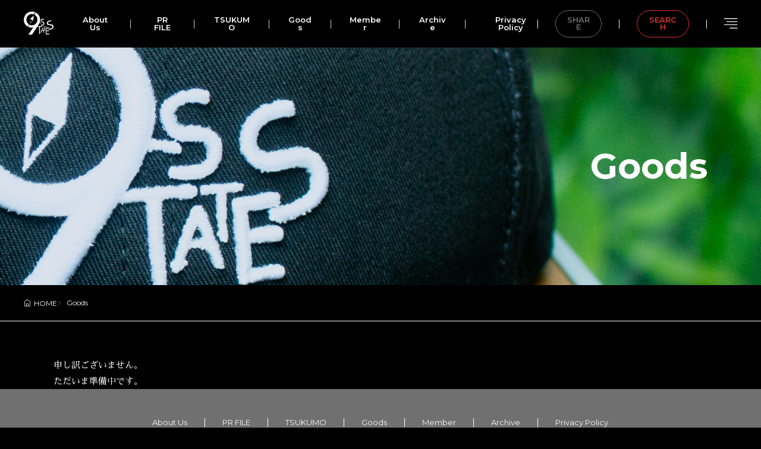

--- FILE ---
content_type: text/html; charset=UTF-8
request_url: https://9-states.com/goods/
body_size: 7675
content:
<!DOCTYPE html>
<html lang="ja">

<head>
<meta charset="UTF-8">
<title>9-States☆Magazine“中村太陽”率いる演劇集団・ナインステイツの情報サイト</title>
<link rel='dns-prefetch' href='//fonts.googleapis.com' />
<link rel="alternate" title="oEmbed (JSON)" type="application/json+oembed" href="https://9-states.com/wp-json/oembed/1.0/embed?url=https%3A%2F%2F9-states.com%2Fgoods%2F" >
<link rel="alternate" title="oEmbed (XML)" type="text/xml+oembed" href="https://9-states.com/wp-json/oembed/1.0/embed?url=https%3A%2F%2F9-states.com%2Fgoods%2F&#038;format=xml" >
<style id='wp-img-auto-sizes-contain-inline-css'>
img:is([sizes=auto i],[sizes^="auto," i]){contain-intrinsic-size:3000px 1500px}
/*# sourceURL=wp-img-auto-sizes-contain-inline-css */
</style>
<link rel="stylesheet" id="wp-block-library-css" href="https://9-states.com/wp-includes/css/dist/block-library/style.min.css?ver=6.9" media="all">
<style id='wp-block-paragraph-inline-css'>
.is-small-text{font-size:.875em}.is-regular-text{font-size:1em}.is-large-text{font-size:2.25em}.is-larger-text{font-size:3em}.has-drop-cap:not(:focus):first-letter{float:left;font-size:8.4em;font-style:normal;font-weight:100;line-height:.68;margin:.05em .1em 0 0;text-transform:uppercase}body.rtl .has-drop-cap:not(:focus):first-letter{float:none;margin-left:.1em}p.has-drop-cap.has-background{overflow:hidden}:root :where(p.has-background){padding:1.25em 2.375em}:where(p.has-text-color:not(.has-link-color)) a{color:inherit}p.has-text-align-left[style*="writing-mode:vertical-lr"],p.has-text-align-right[style*="writing-mode:vertical-rl"]{rotate:180deg}
/*# sourceURL=https://9-states.com/wp-includes/blocks/paragraph/style.min.css */
</style>
<style id='global-styles-inline-css'>
:root{--wp--preset--aspect-ratio--square: 1;--wp--preset--aspect-ratio--4-3: 4/3;--wp--preset--aspect-ratio--3-4: 3/4;--wp--preset--aspect-ratio--3-2: 3/2;--wp--preset--aspect-ratio--2-3: 2/3;--wp--preset--aspect-ratio--16-9: 16/9;--wp--preset--aspect-ratio--9-16: 9/16;--wp--preset--color--black: #000000;--wp--preset--color--cyan-bluish-gray: #abb8c3;--wp--preset--color--white: #ffffff;--wp--preset--color--pale-pink: #f78da7;--wp--preset--color--vivid-red: #cf2e2e;--wp--preset--color--luminous-vivid-orange: #ff6900;--wp--preset--color--luminous-vivid-amber: #fcb900;--wp--preset--color--light-green-cyan: #7bdcb5;--wp--preset--color--vivid-green-cyan: #00d084;--wp--preset--color--pale-cyan-blue: #8ed1fc;--wp--preset--color--vivid-cyan-blue: #0693e3;--wp--preset--color--vivid-purple: #9b51e0;--wp--preset--gradient--vivid-cyan-blue-to-vivid-purple: linear-gradient(135deg,rgb(6,147,227) 0%,rgb(155,81,224) 100%);--wp--preset--gradient--light-green-cyan-to-vivid-green-cyan: linear-gradient(135deg,rgb(122,220,180) 0%,rgb(0,208,130) 100%);--wp--preset--gradient--luminous-vivid-amber-to-luminous-vivid-orange: linear-gradient(135deg,rgb(252,185,0) 0%,rgb(255,105,0) 100%);--wp--preset--gradient--luminous-vivid-orange-to-vivid-red: linear-gradient(135deg,rgb(255,105,0) 0%,rgb(207,46,46) 100%);--wp--preset--gradient--very-light-gray-to-cyan-bluish-gray: linear-gradient(135deg,rgb(238,238,238) 0%,rgb(169,184,195) 100%);--wp--preset--gradient--cool-to-warm-spectrum: linear-gradient(135deg,rgb(74,234,220) 0%,rgb(151,120,209) 20%,rgb(207,42,186) 40%,rgb(238,44,130) 60%,rgb(251,105,98) 80%,rgb(254,248,76) 100%);--wp--preset--gradient--blush-light-purple: linear-gradient(135deg,rgb(255,206,236) 0%,rgb(152,150,240) 100%);--wp--preset--gradient--blush-bordeaux: linear-gradient(135deg,rgb(254,205,165) 0%,rgb(254,45,45) 50%,rgb(107,0,62) 100%);--wp--preset--gradient--luminous-dusk: linear-gradient(135deg,rgb(255,203,112) 0%,rgb(199,81,192) 50%,rgb(65,88,208) 100%);--wp--preset--gradient--pale-ocean: linear-gradient(135deg,rgb(255,245,203) 0%,rgb(182,227,212) 50%,rgb(51,167,181) 100%);--wp--preset--gradient--electric-grass: linear-gradient(135deg,rgb(202,248,128) 0%,rgb(113,206,126) 100%);--wp--preset--gradient--midnight: linear-gradient(135deg,rgb(2,3,129) 0%,rgb(40,116,252) 100%);--wp--preset--font-size--small: 13px;--wp--preset--font-size--medium: 20px;--wp--preset--font-size--large: 36px;--wp--preset--font-size--x-large: 42px;--wp--preset--spacing--20: 0.44rem;--wp--preset--spacing--30: 0.67rem;--wp--preset--spacing--40: 1rem;--wp--preset--spacing--50: 1.5rem;--wp--preset--spacing--60: 2.25rem;--wp--preset--spacing--70: 3.38rem;--wp--preset--spacing--80: 5.06rem;--wp--preset--shadow--natural: 6px 6px 9px rgba(0, 0, 0, 0.2);--wp--preset--shadow--deep: 12px 12px 50px rgba(0, 0, 0, 0.4);--wp--preset--shadow--sharp: 6px 6px 0px rgba(0, 0, 0, 0.2);--wp--preset--shadow--outlined: 6px 6px 0px -3px rgb(255, 255, 255), 6px 6px rgb(0, 0, 0);--wp--preset--shadow--crisp: 6px 6px 0px rgb(0, 0, 0);}:where(.is-layout-flex){gap: 0.5em;}:where(.is-layout-grid){gap: 0.5em;}body .is-layout-flex{display: flex;}.is-layout-flex{flex-wrap: wrap;align-items: center;}.is-layout-flex > :is(*, div){margin: 0;}body .is-layout-grid{display: grid;}.is-layout-grid > :is(*, div){margin: 0;}:where(.wp-block-columns.is-layout-flex){gap: 2em;}:where(.wp-block-columns.is-layout-grid){gap: 2em;}:where(.wp-block-post-template.is-layout-flex){gap: 1.25em;}:where(.wp-block-post-template.is-layout-grid){gap: 1.25em;}.has-black-color{color: var(--wp--preset--color--black) !important;}.has-cyan-bluish-gray-color{color: var(--wp--preset--color--cyan-bluish-gray) !important;}.has-white-color{color: var(--wp--preset--color--white) !important;}.has-pale-pink-color{color: var(--wp--preset--color--pale-pink) !important;}.has-vivid-red-color{color: var(--wp--preset--color--vivid-red) !important;}.has-luminous-vivid-orange-color{color: var(--wp--preset--color--luminous-vivid-orange) !important;}.has-luminous-vivid-amber-color{color: var(--wp--preset--color--luminous-vivid-amber) !important;}.has-light-green-cyan-color{color: var(--wp--preset--color--light-green-cyan) !important;}.has-vivid-green-cyan-color{color: var(--wp--preset--color--vivid-green-cyan) !important;}.has-pale-cyan-blue-color{color: var(--wp--preset--color--pale-cyan-blue) !important;}.has-vivid-cyan-blue-color{color: var(--wp--preset--color--vivid-cyan-blue) !important;}.has-vivid-purple-color{color: var(--wp--preset--color--vivid-purple) !important;}.has-black-background-color{background-color: var(--wp--preset--color--black) !important;}.has-cyan-bluish-gray-background-color{background-color: var(--wp--preset--color--cyan-bluish-gray) !important;}.has-white-background-color{background-color: var(--wp--preset--color--white) !important;}.has-pale-pink-background-color{background-color: var(--wp--preset--color--pale-pink) !important;}.has-vivid-red-background-color{background-color: var(--wp--preset--color--vivid-red) !important;}.has-luminous-vivid-orange-background-color{background-color: var(--wp--preset--color--luminous-vivid-orange) !important;}.has-luminous-vivid-amber-background-color{background-color: var(--wp--preset--color--luminous-vivid-amber) !important;}.has-light-green-cyan-background-color{background-color: var(--wp--preset--color--light-green-cyan) !important;}.has-vivid-green-cyan-background-color{background-color: var(--wp--preset--color--vivid-green-cyan) !important;}.has-pale-cyan-blue-background-color{background-color: var(--wp--preset--color--pale-cyan-blue) !important;}.has-vivid-cyan-blue-background-color{background-color: var(--wp--preset--color--vivid-cyan-blue) !important;}.has-vivid-purple-background-color{background-color: var(--wp--preset--color--vivid-purple) !important;}.has-black-border-color{border-color: var(--wp--preset--color--black) !important;}.has-cyan-bluish-gray-border-color{border-color: var(--wp--preset--color--cyan-bluish-gray) !important;}.has-white-border-color{border-color: var(--wp--preset--color--white) !important;}.has-pale-pink-border-color{border-color: var(--wp--preset--color--pale-pink) !important;}.has-vivid-red-border-color{border-color: var(--wp--preset--color--vivid-red) !important;}.has-luminous-vivid-orange-border-color{border-color: var(--wp--preset--color--luminous-vivid-orange) !important;}.has-luminous-vivid-amber-border-color{border-color: var(--wp--preset--color--luminous-vivid-amber) !important;}.has-light-green-cyan-border-color{border-color: var(--wp--preset--color--light-green-cyan) !important;}.has-vivid-green-cyan-border-color{border-color: var(--wp--preset--color--vivid-green-cyan) !important;}.has-pale-cyan-blue-border-color{border-color: var(--wp--preset--color--pale-cyan-blue) !important;}.has-vivid-cyan-blue-border-color{border-color: var(--wp--preset--color--vivid-cyan-blue) !important;}.has-vivid-purple-border-color{border-color: var(--wp--preset--color--vivid-purple) !important;}.has-vivid-cyan-blue-to-vivid-purple-gradient-background{background: var(--wp--preset--gradient--vivid-cyan-blue-to-vivid-purple) !important;}.has-light-green-cyan-to-vivid-green-cyan-gradient-background{background: var(--wp--preset--gradient--light-green-cyan-to-vivid-green-cyan) !important;}.has-luminous-vivid-amber-to-luminous-vivid-orange-gradient-background{background: var(--wp--preset--gradient--luminous-vivid-amber-to-luminous-vivid-orange) !important;}.has-luminous-vivid-orange-to-vivid-red-gradient-background{background: var(--wp--preset--gradient--luminous-vivid-orange-to-vivid-red) !important;}.has-very-light-gray-to-cyan-bluish-gray-gradient-background{background: var(--wp--preset--gradient--very-light-gray-to-cyan-bluish-gray) !important;}.has-cool-to-warm-spectrum-gradient-background{background: var(--wp--preset--gradient--cool-to-warm-spectrum) !important;}.has-blush-light-purple-gradient-background{background: var(--wp--preset--gradient--blush-light-purple) !important;}.has-blush-bordeaux-gradient-background{background: var(--wp--preset--gradient--blush-bordeaux) !important;}.has-luminous-dusk-gradient-background{background: var(--wp--preset--gradient--luminous-dusk) !important;}.has-pale-ocean-gradient-background{background: var(--wp--preset--gradient--pale-ocean) !important;}.has-electric-grass-gradient-background{background: var(--wp--preset--gradient--electric-grass) !important;}.has-midnight-gradient-background{background: var(--wp--preset--gradient--midnight) !important;}.has-small-font-size{font-size: var(--wp--preset--font-size--small) !important;}.has-medium-font-size{font-size: var(--wp--preset--font-size--medium) !important;}.has-large-font-size{font-size: var(--wp--preset--font-size--large) !important;}.has-x-large-font-size{font-size: var(--wp--preset--font-size--x-large) !important;}
/*# sourceURL=global-styles-inline-css */
</style>

<link rel="stylesheet" id="contact-form-7-css" href="https://9-states.com/wp-content/plugins/contact-form-7/includes/css/styles.css?ver=6.1.4" media="all">
<link rel="stylesheet" id="wp-polls-css" href="https://9-states.com/wp-content/plugins/wp-polls/polls-css.css?ver=2.77.3" media="all">
<style id='wp-polls-inline-css'>
.wp-polls .pollbar {
	margin: 1px;
	font-size: 6px;
	line-height: 8px;
	height: 8px;
	background-image: url('https://9-states.com/wp-content/plugins/wp-polls/images/default/pollbg.gif');
	border: 1px solid #c8c8c8;
}

/*# sourceURL=wp-polls-inline-css */
</style>
<link rel="stylesheet" id="hurrytimer-css" href="https://9-states.com/wp-content/uploads/hurrytimer/css/db153f046b7a42b6.css?ver=6.9" media="all">
<link rel="stylesheet" id="fit-parent-style-css" href="https://9-states.com/wp-content/themes/gold-blog/style.min.css?ver=2.0.3" media="all">
<link rel="stylesheet" id="fit-custom-style-css-css" href="https://9-states.com/wp-content/themes/gold-blog/css/style-custom.css?ver=1765083714" media="all">
<link rel="stylesheet" id="fit-customizer-css" href="https://9-states.com/wp-content/themes/gold-blog/css/customizer.php?ver=1768731894" media="all">
<link rel="stylesheet" id="fit-basic-icon-css" href="https://9-states.com/wp-content/themes/gold-blog/css/icon.min.css?ver=2.0.3" media="all">
<link rel="stylesheet" id="fit-Sawarabi-Mincho-css" href="//fonts.googleapis.com/css2?family=Sawarabi+Mincho&#038;display=swap&#038;ver=2.0.3" media="all">
<link rel="stylesheet" id="fit-Montserrat-css" href="//fonts.googleapis.com/css2?family=Montserrat%3Awght%40100%3B200%3B300%3B400%3B500%3B600%3B700%3B800%3B900&#038;display=swap&#038;ver=2.0.3" media="all">
<link rel="stylesheet" id="fit-Josefin-Sans-css" href="//fonts.googleapis.com/css2?family=Josefin+Sans%3Awght%40100%3B200%3B300%3B400%3B500%3B600%3B700&#038;display=swap&#038;ver=2.0.3" media="all">
<script src="https://9-states.com/wp-includes/js/jquery/jquery.min.js?ver=3.7.1" id="jquery-core-js"></script>
<script src="https://9-states.com/wp-includes/js/jquery/jquery-migrate.min.js?ver=3.4.1" id="jquery-migrate-js"></script>
<link rel="https://api.w.org/" href="https://9-states.com/wp-json/" /><link rel="alternate" title="JSON" type="application/json" href="https://9-states.com/wp-json/wp/v2/pages/121" />
<meta name="viewport" content="width=device-width, initial-scale=1, viewport-fit=cover">
<meta name="theme-color" content="#707070">
<meta property="og:title" content="Goods" >
<meta property="og:description" content="申し訳ございません。ただいま準備中です。" >
<meta property="og:url" content="https://9-states.com/goods/" >
<meta property="og:image" content="https://9-states.com/wp-content/uploads/2023/11/SNS_logo.jpg" >
<meta name="twitter:card" content="summary_large_image" >
<!--FIT meta robots-->
<!--/FIT meta robots-->
<!--FIT meta etc-->
<!--/FIT meta etc-->
<link rel="icon" href="https://9-states.com/wp-content/uploads/2023/09/cropped-9-States_logo_001-32x32.gif" sizes="32x32" />
<link rel="icon" href="https://9-states.com/wp-content/uploads/2023/09/cropped-9-States_logo_001-192x192.gif" sizes="192x192" />
<link rel="apple-touch-icon" href="https://9-states.com/wp-content/uploads/2023/09/cropped-9-States_logo_001-180x180.gif" />
<meta name="msapplication-TileImage" content="https://9-states.com/wp-content/uploads/2023/09/cropped-9-States_logo_001-270x270.gif" />
<!– Global site tag (gtag.js) – Google Analytics –>
<script async src='https://www.googletagmanager.com/gtag/js?id=G-GEQJESK6JC'></script>
<script>
  window.dataLayer = window.dataLayer || [];
  function gtag(){dataLayer.push(arguments);}
  gtag('js', new Date());
  
  gtag('config', 'G-GEQJESK6JC');
</script>
<!– /Global site tag (gtag.js) – Google Analytics –>

</head>
<body class="wp-singular page-template-default type-page page-id-121 wp-embed-responsive wp-theme-gold-blog gold_theme preload" id="top">

<!--i-header-->
<div class="inclose i-header i-header_page">
				

	

					<!--l-header-->
		<header class="layout l-header l-header_common l-header_separate u-all_show">
			<!--container-->
			<div class="container c-flex c-header">
			<!--site_title-->
			
  <h2 class="site_title">

<a class="site_title__link" href="https://9-states.com">
      <img class="site_title__logo nolazy" src="https://9-states.com/wp-content/uploads/2024/03/9-States_logo_500-320x320.gif" width="320" height="320" alt="9-States☆Magazine">  </a>

  </h2>
			<!--/site_title-->

												<!--global_navi-->
					
<nav class="global_navi global_navi-is-header global_navi-is-separate u-all_show">
  <div class="global_navi__inner">
          <ul class="global_navi__list"><li class="global_navi__item"><a href="https://9-states.com/about_us/">About Us</a></li>
<li class="global_navi__item"><a href="https://9-states.com/pr-file/">PR FILE</a></li>
<li class="global_navi__item"><a href="https://9-states.com/tsukumo-2/">TSUKUMO</a></li>
<li class="global_navi__item"><a href="https://9-states.designstores.net">Goods</a></li>
<li class="global_navi__item"><a href="https://9-states.com/member/">Member</a></li>
<li class="global_navi__item"><a href="https://9-states.com/archive/">Archive</a></li>
<li class="global_navi__item"><a rel="privacy-policy" href="https://9-states.com/privacy-policy/">Privacy Policy</a></li>
</ul>      </div>
</nav>
					<!--/global_navi-->
							
			
  <!--panel_link-is-primary-->
  <div class="panel_link panel_link-is-primary u-all_show">

          <label class="panel_link__link panel_link__link-is-text_circle " for="panel__checkbox-is-primary">
                  <span>SHARE</span>
              </label>
      <input class="panel__checkbox" id="panel__checkbox-is-primary" type="checkbox">
      <label class="panel__unshown" for="panel__checkbox-is-primary"></label>
      <!--panel-->
      <div class="panel panel-is-primary panel-is-share">
        <div class="panel__contents">
          <label class="panel__close" for="panel__checkbox-is-primary"><i class="icon-close"></i>CLOSE</label>
          <div class="panel__inner">
            <h2 class="heading heading-is-secondary u-text_center">このページをシェア</h2>
  <ul class="sns_list sns_list-is-round ">
          <li class="sns_list__item">
        <a class="sns_list__link icon-facebook" aria-label="facebook" href="https://www.facebook.com/sharer.php?u=https%3A%2F%2F9-states.com%2Fgoods%2F&amp;t=Goods" target="_blank" title="Facebook">Facebook</a>
      </li>
    
          <li class="sns_list__item">
        <a class="sns_list__link icon-x" aria-label="twitter" href="https://twitter.com/intent/tweet?text=Goods&amp;https%3A%2F%2F9-states.com%2Fgoods%2F&amp;url=https%3A%2F%2F9-states.com%2Fgoods%2F" target="_blank" title="X(旧:Twitter)">X(旧:Twitter)</a>
      </li>
    
          <li class="sns_list__item">
        <a class="sns_list__link icon-hatenabookmark" aria-label="はてブ" href="https://b.hatena.ne.jp/add?mode=confirm&amp;url=https%3A%2F%2F9-states.com%2Fgoods%2F&amp;title=Goods" target="_blank" data-hatena-bookmark-title="https%3A%2F%2F9-states.com%2Fgoods%2F" title="">はてブ</a>
      </li>
    
          <li class="sns_list__item">
        <a class="sns_list__link icon-line" aria-label="line" href="https://line.naver.jp/R/msg/text/?Goods%0D%0Ahttps%3A%2F%2F9-states.com%2Fgoods%2F" target="_blank" title="">LINE</a>
      </li>
    
    
    
      </ul>
          </div>
        </div>
      </div>
      <!--/panel-->
    
  </div>
  <!--/panel_link-is-primary-->
  			
  <!--panel_link-is-secondary-->
  <div class="panel_link panel_link-is-secondary u-all_show">

          <label class="panel_link__link panel_link__link-is-text_circle " for="panel__checkbox-is-secondary">
                  <span>SEARCH</span>
              </label>
      <input class="panel__checkbox" id="panel__checkbox-is-secondary" type="checkbox">
      <label class="panel__unshown" for="panel__checkbox-is-secondary"></label>
      <!--panel-->
      <div class="panel panel-is-secondary panel-is-search">
        <div class="panel__contents">
          <label class="panel__close" for="panel__checkbox-is-secondary"><i class="icon-close"></i>CLOSE</label>
          <div class="panel__inner">
            
<form method="get" action="https://9-states.com" target="_top" class="search__form">
	<input type="hidden" name="post_type" value="post">
	<input class="search__input" type="text" name="s" placeholder="キーワード入力" value="">
	<button class="search__submit icon-search1" type="submit" value="search" aria-label="search"></button>
</form>
          </div>
        </div>
      </div>
      <!--/panel-->
    
  </div>
  <!--/panel_link-is-secondary-->
			
  <!--panel_link-is-tertiary-->
  <div class="panel_link panel_link-is-tertiary u-all_show">

          <label class="panel_link__link panel_link__link-is-icon icon-align-right" for="panel__checkbox-is-tertiary">
              </label>
      <input class="panel__checkbox" id="panel__checkbox-is-tertiary" type="checkbox">
      <label class="panel__unshown" for="panel__checkbox-is-tertiary"></label>
      <!--panel-->
      <div class="panel panel-is-tertiary panel-is-side">
        <div class="panel__contents">
          <label class="panel__close" for="panel__checkbox-is-tertiary"><i class="icon-close"></i>CLOSE</label>
          <div class="panel__inner">
                      </div>
        </div>
      </div>
      <!--/panel-->
    
  </div>
  <!--/panel_link-is-tertiary-->
			</div>
			<!--/container-->
		</header>
		<!--/l-header-->
		
								

	

				</div>
<!--/i-header-->





	<!--l-keyvisual-->
	<div class="layout l-keyvisual l-keyvisual_page u-all_show">
		
			<div class="keyvisual">

									<div class="keyvisual__bg">
													<img class="keyvisual__img nolazy" src="https://9-states.com/wp-content/uploads/2024/11/IMG_7375-scaled.jpg" width="1707" height="2560" alt="">											</div>
				
				
									<!--container-->
					<div class="container c-flex c-keyvisual">
						<div class="keyvisual__contents">

							
															<div class="keyvisual__text_area keyvisual__text_area-is-">
									<div class="keyvisual__text_area__inner">
																												<h1 class="heading heading-is-custom">
											Goods																																</h1>
																		</div>

									
									
									
									
									
									
								</div>
							
						</div>
					</div>
					<!--/container-->
				
			</div>
		
		
		
		
	</div>
	<!--/l-keyvisual-->


	


	<!--l-breadcrumb-->
	<div class="layout l-breadcrumb u-all_show ">
		<!--container-->
		<div class="container c-breadcrumb">
			<nav class="breadcrumb"><ul class="breadcrumb__list"><li class="breadcrumb__item icon-home1"><a class="breadcrumb__link" href="https://9-states.com">HOME</a></li><li class="breadcrumb__item icon-angle-right">Goods</li></ul></nav>		</div>
		<!--/container-->
	</div>
	<!--/l-breadcrumb-->



<!--l-contents-->
<div class="layout l-contents l-contents_page " id="l-contents">
	<!--container-->
	<div class="container c-contents">

		<!--l-wrapper-->
		<div class="layout l-wrapper">
			



  <!--l-main-->
  <main class="layout l-main">

              
              
        
    



	<section class="main_content main_content-is-page">
		
				
				
				
<p>申し訳ございません。<br>ただいま準備中です。</p>

				
					
	</section>

	



              
              
  </main>
  <!--/l-main-->
		</div>
		<!--/l-wrapper-->

	</div>
	<!--/container-->
</div>
<!--/l-contents-->






	<!--l-footer_navi-->
	<div class="layout l-footer_navi u-all_show sep sep-is-turn_double_slash">
		<!--container-->
		<div class="container c-footer_navi">
			
<nav class="global_navi global_navi-is-footer global_navi-is-separate u-all_show">
  <div class="global_navi__inner">
          <ul class="global_navi__list"><li class="global_navi__item"><a href="https://9-states.com/about_us/">About Us</a></li>
<li class="global_navi__item"><a href="https://9-states.com/pr-file/">PR FILE</a></li>
<li class="global_navi__item"><a href="https://9-states.com/tsukumo-2/">TSUKUMO</a></li>
<li class="global_navi__item"><a href="https://9-states.designstores.net">Goods</a></li>
<li class="global_navi__item"><a href="https://9-states.com/member/">Member</a></li>
<li class="global_navi__item"><a href="https://9-states.com/archive/">Archive</a></li>
<li class="global_navi__item"><a rel="privacy-policy" href="https://9-states.com/privacy-policy/">Privacy Policy</a></li>
</ul>      </div>
</nav>
		</div>
		<!--/container-->
	</div>
	<!--/l-footer_navi-->


	<!--l-footer_sns-->
	<div class="layout l-footer_sns u-all_show ">
		<!--container-->
		<div class="container c-footer_sns">
									<ul class="sns_list sns_list-is-round_btn">
									<li class="sns_list__item">
						<a class="sns_list__link icon-home1" aria-label="home" href="https://9-states.com"></a>
					</li>
													<li class="sns_list__item">
						<a class="sns_list__link icon-rss-alt" aria-label="rss" href="https://9-states.com/feed/" target="_blank"></a>
					</li>
																																			</ul>
						</div>
		<!--/container-->
	</div>
	<!--/l-footer_sns-->


<!--l-copyright-->
<footer class="layout l-copyright">
	<!--container-->
	<div class="container c-copyright">
		<div class="copyright">
			<p class="phrase phrase-is-custom">
									&copy; Copyright 2026 <a href="https://9-states.com">9-States☆Magazine</a>.
							</p>
		</div>
	</div>
	<!--/container-->
</footer>
<!--/l-copyright-->


	<!--l-footer_menu-->
	<div class="layout l-footer_menu u-pc_hide">
		<!--container-->
		<div class="container c-flex c-footer_menu">
			
<ul class="float_menu">
                <li class="float_menu__item">
                  <a class="float_menu__link" href="/">
            <i class="float_menu__icon icon-home1"></i>            <span class="float_menu__text">HOME</span>          </a>
              </li>
                    <li class="float_menu__item">
                <label class="float_menu__link" for="panel__checkbox-is-menu_secondary">
          <i class="float_menu__icon icon-search1"></i>          <span class="float_menu__text">検索</span>        </label>
        <input class="panel__checkbox" id="panel__checkbox-is-menu_secondary" type="checkbox">
        <label class="panel__unshown" for="panel__checkbox-is-menu_secondary"></label>
        <!--panel-->
        <div class="panel panel-is-menu_secondary panel-is-search">
          <div class="panel__contents">
            <label class="panel__close" for="panel__checkbox-is-menu_secondary"><i class="icon-close"></i>CLOSE</label>
            <div class="panel__inner">
              
<form method="get" action="https://9-states.com" target="_top" class="search__form">
	<input type="hidden" name="post_type" value="post">
	<input class="search__input" type="text" name="s" placeholder="キーワード入力" value="">
	<button class="search__submit icon-search1" type="submit" value="search" aria-label="search"></button>
</form>
            </div>
          </div>
        </div>
              </li>
                    <li class="float_menu__item">
                <label class="float_menu__link" for="panel__checkbox-is-menu_tertiary">
          <i class="float_menu__icon icon-align-right"></i>          <span class="float_menu__text">メニュー</span>        </label>
        <input class="panel__checkbox" id="panel__checkbox-is-menu_tertiary" type="checkbox">
        <label class="panel__unshown" for="panel__checkbox-is-menu_tertiary"></label>
        <!--panel-->
        <div class="panel panel-is-menu_tertiary panel-is-side">
          <div class="panel__contents">
            <label class="panel__close" for="panel__checkbox-is-menu_tertiary"><i class="icon-close"></i>CLOSE</label>
            <div class="panel__inner">
                          </div>
          </div>
        </div>
              </li>
                    <li class="float_menu__item">
                  <a class="float_menu__link" href="#top">
            <i class="float_menu__icon icon-arrow-up1"></i>            <span class="float_menu__text">トップへ</span>          </a>
              </li>
                </ul>		</div>
		<!--/container-->
	</div>
	<!--/l-footer_menu-->


	<!--top_btn-->
	<div class="top_btn u-sp_hide">
		<a class="top_btn__link" href="#top">
			<div class="top_btn__inner">
									<i class="top_btn__icon icon-angle-up"></i>
													<div class="heading heading-is-custom">TOP</div>
											</div>
		</a>
	</div>
	<!--/l-top_btn-->




<script type="speculationrules">
{"prefetch":[{"source":"document","where":{"and":[{"href_matches":"/*"},{"not":{"href_matches":["/wp-*.php","/wp-admin/*","/wp-content/uploads/*","/wp-content/*","/wp-content/plugins/*","/wp-content/themes/gold-blog/*","/*\\?(.+)"]}},{"not":{"selector_matches":"a[rel~=\"nofollow\"]"}},{"not":{"selector_matches":".no-prefetch, .no-prefetch a"}}]},"eagerness":"conservative"}]}
</script>
<script src="https://9-states.com/wp-includes/js/dist/hooks.min.js?ver=dd5603f07f9220ed27f1" id="wp-hooks-js"></script>
<script src="https://9-states.com/wp-includes/js/dist/i18n.min.js?ver=c26c3dc7bed366793375" id="wp-i18n-js"></script>
<script id="wp-i18n-js-after">
wp.i18n.setLocaleData( { 'text direction\u0004ltr': [ 'ltr' ] } );
//# sourceURL=wp-i18n-js-after
</script>
<script src="https://9-states.com/wp-content/plugins/contact-form-7/includes/swv/js/index.js?ver=6.1.4" id="swv-js"></script>
<script id="contact-form-7-js-translations">
( function( domain, translations ) {
	var localeData = translations.locale_data[ domain ] || translations.locale_data.messages;
	localeData[""].domain = domain;
	wp.i18n.setLocaleData( localeData, domain );
} )( "contact-form-7", {"translation-revision-date":"2025-11-30 08:12:23+0000","generator":"GlotPress\/4.0.3","domain":"messages","locale_data":{"messages":{"":{"domain":"messages","plural-forms":"nplurals=1; plural=0;","lang":"ja_JP"},"This contact form is placed in the wrong place.":["\u3053\u306e\u30b3\u30f3\u30bf\u30af\u30c8\u30d5\u30a9\u30fc\u30e0\u306f\u9593\u9055\u3063\u305f\u4f4d\u7f6e\u306b\u7f6e\u304b\u308c\u3066\u3044\u307e\u3059\u3002"],"Error:":["\u30a8\u30e9\u30fc:"]}},"comment":{"reference":"includes\/js\/index.js"}} );
//# sourceURL=contact-form-7-js-translations
</script>
<script id="contact-form-7-js-before">
var wpcf7 = {
    "api": {
        "root": "https:\/\/9-states.com\/wp-json\/",
        "namespace": "contact-form-7\/v1"
    }
};
//# sourceURL=contact-form-7-js-before
</script>
<script src="https://9-states.com/wp-content/plugins/contact-form-7/includes/js/index.js?ver=6.1.4" id="contact-form-7-js"></script>
<script id="wp-polls-js-extra">
var pollsL10n = {"ajax_url":"https://9-states.com/wp-admin/admin-ajax.php","text_wait":"Your last request is still being processed. Please wait a while ...","text_valid":"Please choose a valid poll answer.","text_multiple":"Maximum number of choices allowed: ","show_loading":"1","show_fading":"1"};
//# sourceURL=wp-polls-js-extra
</script>
<script src="https://9-states.com/wp-content/plugins/wp-polls/polls-js.js?ver=2.77.3" id="wp-polls-js"></script>
<script id="fit-preset-get-blog-info-js-extra">
var fit_preset_get_blog_info_vars = {"ajax_url":"https://9-states.com/wp-admin/admin-ajax.php"};
//# sourceURL=fit-preset-get-blog-info-js-extra
</script>
<script src="https://9-states.com/wp-content/themes/gold-blog/plugins/preset/js/get-blog-info.js?ver=2.0.3" id="fit-preset-get-blog-info-js"></script>
<script src="https://9-states.com/wp-content/plugins/hurrytimer/assets/js/cookie.min.js?ver=3.14.1" id="hurryt-cookie-js"></script>
<script src="https://9-states.com/wp-content/plugins/hurrytimer/assets/js/jquery.countdown.min.js?ver=2.2.0" id="hurryt-countdown-js"></script>
<script id="hurrytimer-js-extra">
var hurrytimer_ajax_object = {"ajax_url":"https://9-states.com/wp-admin/admin-ajax.php","ajax_nonce":"bc2164047b","disable_actions":"","methods":{"COOKIE":1,"IP":2,"USER_SESSION":3},"actionsOptions":{"none":1,"hide":2,"redirect":3,"stockStatus":4,"hideAddToCartButton":5,"displayMessage":6,"expire_coupon":7},"restartOptions":{"none":1,"immediately":2,"afterReload":3,"after_duration":4},"COOKIEPATH":"/","COOKIE_DOMAIN":"","redirect_no_back":"1","expire_coupon_message":"Coupon \"%s\" has expired."};
//# sourceURL=hurrytimer-js-extra
</script>
<script src="https://9-states.com/wp-content/plugins/hurrytimer/assets/js/hurrytimer.js?ver=2.14.2" id="hurrytimer-js"></script>
<script src="https://9-states.com/wp-content/themes/gold-blog/js/common.js?ver=2.0.3" id="fit-common-js"></script>
<script id="fit-common-js-after">
jQuery(function($){$("body").removeClass("preload");});
document.addEventListener("touchstart",function(){});
//# sourceURL=fit-common-js-after
</script>
<script src="https://9-states.com/wp-content/themes/gold-blog/js/top-btn.js?ver=2.0.3" id="fit-top-btn-js"></script>

</body>
</html>


--- FILE ---
content_type: text/css
request_url: https://9-states.com/wp-content/uploads/hurrytimer/css/db153f046b7a42b6.css?ver=6.9
body_size: 911
content:
[class~=hurrytimer-campaign] {
  line-height: normal;
  text-align: center;
  padding: 10px 0;
}
[class~=hurrytimer-campaign] * {
  line-height: normal;
}

.hurryt-loading {
  display: none !important;
}

.hurrytimer-timer {
  display: flex;
  align-items: baseline;
  justify-content: center;
  flex-wrap: wrap;
}

.hurrytimer-timer-digit {
  font-feature-settings: "tnum";
  font-variant-numeric: tabular-nums;
}

.hurrytimer-headline {
  color: #333;
  display: block;
  margin: 5px auto;
  overflow: hidden;
}

.hurrytimer-timer-block {
  position: relative;
  display: flex;
  margin-right: 5px;
  flex-direction: column;
  align-items: center;
  justify-content: center;
  box-sizing: content-box;
  margin-bottom: 10px;
  margin-left: 5px;
}
.hurrytimer-timer-block:last-child {
  margin-right: 0;
}
.hurrytimer-timer-block:first-child {
  margin-left: 0;
}

.hurrytimer-sticky {
  margin: auto !important;
  width: 100%;
  background: #fff;
  left: 0;
  right: 0;
  z-index: 9999;
  position: fixed;
  box-shadow: 1px 1px 2px rgba(0, 0, 0, 0.05);
}
.hurrytimer-sticky.is-off {
  position: relative;
  z-index: 0;
}

.admin-bar:not(.wp-admin) .hurrytimer-sticky {
  z-index: 999999;
}

.hurrytimer-sticky-inner {
  max-width: 1200px;
  margin: auto;
  text-align: center;
  padding-left: 5px;
  padding-right: 5px;
}

.hurrytimer-button {
  display: inline-block;
  text-decoration: none;
  outline: none;
}

.hurrytimer-sticky-close {
  right: 10px;
  position: absolute;
  transform: translateY(-50%);
  top: 50%;
  background: none;
  border: none;
  padding: 0;
  margin: 0;
  width: 13px;
  height: 13px;
  cursor: pointer;
  display: flex;
}
.hurrytimer-sticky-close svg {
  fill: #333;
  width: 100%;
  height: 100%;
}
.hurrytimer-sticky-close:hover {
  opacity: 1;
  background: none;
}
.hurrytimer-campaign-4802{
    text-align: center;
    display: block;
}

.hurrytimer-campaign-4802 .hurrytimer-timer-digit,
.hurrytimer-campaign-4802 .hurrytimer-timer-sep{
    color: #ffffff;
    display: block;
    font-size: 35px;
}

.hurrytimer-campaign-4802 .hurrytimer-timer{
justify-content:center}.hurrytimer-campaign-4802 .hurrytimer-timer-label{
    font-size: 12px;
    color: #ffffff;
    text-transform: uppercase;
    display: block;
}



.hurrytimer-campaign-4802 .hurrytimer-headline{
    font-size: 30px;
    color: #ffffff;
    margin-bottom: 5px;

}

.hurrytimer-campaign-4802 .hurrytimer-button-wrap{
    margin-top: 5px;

}
.hurrytimer-campaign-4802 .hurrytimer-button{
    font-size: 15px;
    color: #fff;
    background-color: #ffffff;
    border-radius: 3px;
    padding: 10px 15px;
}

@media(max-width:425px) {
.hurrytimer-campaign-4802 .hurrytimer-button-wrap,
.hurrytimer-campaign-4802 .hurrytimer-headline
{
    margin-left: 0;
    margin-right: 0;
}
}

.hurrytimer-campaign-4476{
    text-align: center;
    display: block;
}

.hurrytimer-campaign-4476 .hurrytimer-timer-digit,
.hurrytimer-campaign-4476 .hurrytimer-timer-sep{
    color: #000;
    display: block;
    font-size: 54px;
}

.hurrytimer-campaign-4476 .hurrytimer-timer{
justify-content:center}.hurrytimer-campaign-4476 .hurrytimer-timer-label{
    font-size: 20px;
    color: #000;
    text-transform: uppercase;
    display: block;
}



.hurrytimer-campaign-4476 .hurrytimer-headline{
    font-size: 24px;
    color: #000;
    margin-bottom: 5px;

}

.hurrytimer-campaign-4476 .hurrytimer-button-wrap{
    margin-top: 5px;

}
.hurrytimer-campaign-4476 .hurrytimer-button{
    font-size: 15px;
    color: #fff;
    background-color: #000;
    border-radius: 3px;
    padding: 10px 15px;
}

@media(max-width:425px) {
.hurrytimer-campaign-4476 .hurrytimer-button-wrap,
.hurrytimer-campaign-4476 .hurrytimer-headline
{
    margin-left: 0;
    margin-right: 0;
}
}

--- FILE ---
content_type: text/css; charset=UTF-8
request_url: https://9-states.com/wp-content/themes/gold-blog/css/customizer.php?ver=1768731894
body_size: 7061
content:
@charset "UTF-8";



:root{--fit-color-main:#707070;--fit-color-sub:#fff;--fit-color-accent:#d33;--fit-color-text:#fff;--fit-color-palette1:#FFE33F;--fit-color-palette2:#EB6168;--fit-color-palette3:#EC7AA1;--fit-color-palette4:#5F90CC;--fit-color-palette5:#9BCB60;--fit-color-palette6:#FCF8EB;--fit-color-palette7:#fff4f4;--fit-color-palette8:#f3f2fc;--fit-color-black:#191919;--fit-color-dark_gray:#333;--fit-color-dull_gray:#666;--fit-color-gray:#999999;--fit-color-light_gray:#ccc;--fit-color-pale_gray:#f5f5f5;--fit-color-blue_gray:#f7f6fa;--fit-color-white:#fff}html{font-size:62.5%}body{background-color:#000;font-family:Montserrat,"Sawarabi Mincho"}

.panel-is-side .panel__contents{color:#ffffff}
.panel-is-big .panel__contents{color:#ffffff}





.l-header {
      
      height: 55px;
  
    
  
  
                  background-color: rgba(0,0,0,1);
          }



.l-header_clone {
  
  }





.l-header .site_title{
  
  
  
  

  
    
                          
        
        margin-right:auto;}


  .l-header .site_title__logo{
          height: 35px;
      }





  .l-header.l-header_separate .panel_link::before{
    background-color: #f5f5f5;
  }





      .l-header.l-header_box .panel_link:last-of-type{
      margin-right: clamp(-50px,-5vw,-15px);
    }
  
  .l-header.l-header_separate .panel_link:last-of-type{
    padding-right: 0;
  }







.l-header .panel_link-is-primary{
	font-size:8px;
}
.l-header .panel_link-is-primary .panel_link__link{
      color: #707070;
                  border: 1px solid #707070;
      }
  .l-header .panel_link-is-primary .panel_link__link:hover{animation: flash 1s;}


  .l-header .panel-is-primary .sns_list{
    justify-content: center;
          gap:10px;
      }

    .l-header .panel-is-primary .sns_list__item{
    flex-grow: 1;
  }
  
  .l-header .panel-is-primary .sns_list__link{
          font-size: 1.2rem;
    
    padding-top: 10px;    padding-bottom: 10px;    padding-left: 10px;    padding-right: 10px;
    color: #ffffff;          }
      .l-header .panel-is-primary .sns_list__link:before{margin-right:5px}
  
  .l-header .panel-is-primary .sns_list__link.icon-facebook{
        background-color:var(--fit-color-facebook);      }
  .l-header .panel-is-primary .sns_list__link.icon-twitter{
        background-color:var(--fit-color-twitter);      }
  .l-header .panel-is-primary .sns_list__link.icon-hatenabookmark{
        background-color:var(--fit-color-hatenabookmark);      }
  .l-header .panel-is-primary .sns_list__link.icon-Pocket{
        background-color:var(--fit-color-pocket);      }
  .l-header .panel-is-primary .sns_list__link.icon-line{
        background-color:var(--fit-color-line);      }
  .l-header .panel-is-primary .sns_list__link.icon-linkedin{
        background-color:var(--fit-color-linkedin);      }
  .l-header .panel-is-primary .sns_list__link.icon-pinterest{
        background-color:var(--fit-color-pinterest);      }
  .l-header .panel-is-primary .sns_list__link.icon-x{
        background-color:var(--fit-color-x);      }

          .l-header .panel-is-primary .sns_list__link:hover{animation: flash 1s;}
            




.l-header .panel_link-is-secondary{
	font-size:8px;
  }

.l-header .panel_link-is-secondary .panel_link__link{
      color: #dd3333;
                  border: 1px solid #dd3333;
      }
  .l-header .panel_link-is-secondary .panel_link__link:hover{animation: flash 1s;}







.l-header .panel_link-is-tertiary{
	font-size:14px;
  }

.l-header .panel_link-is-tertiary .panel_link__link{
      color: #ffffff;
    }
  .l-header .panel_link-is-tertiary .panel_link__link:hover{animation: flash 1s;}







.l-global_navi {
      
  padding-top: 15px;  padding-bottom: 15px;    
  
  
                  background-color: rgba(0,0,0,1);
      
  
  
}


.global_navi-is-header .global_navi__list > .global_navi__item a {
      color: #ffffff;
        font-size: 1.2rem;
    font-weight: 600;
}
.global_navi-is-header .global_navi__list > .global_navi__item a span {
      font-size: 1rem;
    font-weight: 600;
}
.global_navi-is-header .global_navi__list > .global_navi__item > a span {
      color: #ffffff;
  }
.global_navi-is-header .global_navi__list > .global_navi__item a i::before {
      color: #ffffff;
        font-size: 2.2rem;
  }

  .global_navi-is-header.global_navi-is-separate .global_navi__list .global_navi__item::before {	background-color: #cccccc;}





.l-top_header {
      
      height: 55px;
  
    
  
  
      }






.l-top_header .site_title{
  
  
  
  
  
    
                          
        
        margin-right:auto;}


  .l-top_header .site_title__logo{
          height: 35px;
      }





  .l-top_header.l-header_separate .panel_link::before{
    background-color: #ffffff;
  }





      .l-top_header.l-header_box .panel_link:last-of-type{
      margin-right: clamp(-15px,-3vw,-30px);
    }
  
  .l-top_header.l-header_separate .panel_link:last-of-type{
    padding-right: 0;
  }







.l-top_header .panel_link-is-primary{
	font-size:8px;
}
.l-top_header .panel_link-is-primary .panel_link__link{
      color: #ffffff;
                  border: 1px solid #ffffff;
      }
  .l-top_header .panel_link-is-primary .panel_link__link:hover{animation: flash 1s;}


  .l-top_header .panel-is-primary .sns_list{
    justify-content: center;
          gap:10px;
      }

    .l-top_header .panel-is-primary .sns_list__item{
    flex-grow: 1;
  }
  
  .l-top_header .panel-is-primary .sns_list__link{
          font-size: 1.2rem;
    
    padding-top: 10px;    padding-bottom: 10px;    padding-left: 10px;    padding-right: 10px;
    color: #ffffff;          }
      .l-top_header .panel-is-primary .sns_list__link:before{margin-right:5px}
  
  .l-top_header .panel-is-primary .sns_list__link.icon-facebook{
        background-color:var(--fit-color-facebook);      }
  .l-top_header .panel-is-primary .sns_list__link.icon-twitter{
        background-color:var(--fit-color-twitter);      }
  .l-top_header .panel-is-primary .sns_list__link.icon-hatenabookmark{
        background-color:var(--fit-color-hatenabookmark);      }
  .l-top_header .panel-is-primary .sns_list__link.icon-Pocket{
        background-color:var(--fit-color-pocket);      }
  .l-top_header .panel-is-primary .sns_list__link.icon-line{
        background-color:var(--fit-color-line);      }
  .l-top_header .panel-is-primary .sns_list__link.icon-linkedin{
        background-color:var(--fit-color-linkedin);      }
  .l-top_header .panel-is-primary .sns_list__link.icon-pinterest{
        background-color:var(--fit-color-pinterest);      }
  .l-top_header .panel-is-primary .sns_list__link.icon-x{
        background-color:var(--fit-color-x);      }

          .l-top_header .panel-is-primary .sns_list__link:hover{animation: flash 1s;}
            




.l-top_header .panel_link-is-secondary{
	font-size:14px;
  }

.l-top_header .panel_link-is-secondary .panel_link__link{
      color: #ffffff;
    }
  .l-top_header .panel_link-is-secondary .panel_link__link:hover{animation: flash 1s;}







.l-top_header .panel_link-is-tertiary{
	font-size:14px;
  }

.l-top_header .panel_link-is-tertiary .panel_link__link{
      color: #ffffff;
    }
  .l-top_header .panel_link-is-tertiary .panel_link__link:hover{animation: flash 1s;}







.l-top_global_navi {
      
  padding-top: 15px;  padding-bottom: 15px;
    
  
  
                  background-color: rgba(255,255,255,0.2);
      
  
  }


.global_navi-is-top .global_navi__list > .global_navi__item a {
      color: #ffffff;
        font-size: 1.2rem;
    font-weight: 600;
}
.global_navi-is-top .global_navi__list > .global_navi__item a span {
      font-size: 1rem;
    font-weight: 600;
}
.global_navi-is-top .global_navi__list > .global_navi__item > a span {
      color: #ffffff;
  }
.global_navi-is-top .global_navi__list > .global_navi__item a i::before {
      color: #ffffff;
        font-size: 2.2rem;
  }

  .global_navi-is-top.global_navi-is-separate .global_navi__list .global_navi__item::before {background-color: #ffffff;}









.l-info_search {
      
      height: 55px;
  
    
  
  
                  background-color: rgba(221,51,51,0.7);
          }




.info_bar__title{
  padding-left: 20px;  padding-right: 20px;
      color: #ffffff;
        background-color :#dd0000;
    
      font-size: 1.2rem;
    font-weight: normal;
}

.info_bar__item{
      color: #ffffff;
        font-size: 1.2rem;
    font-weight: 600;
}

.info_bar__text{
      padding-left: 100%;
    animation-name: marquee;
    animation-timing-function: linear;
    animation-duration: 10s;
    animation-iteration-count: infinite;
    }

.search_bar__form{
      background-color :#ffffff;
          font-size: 1.2rem;
    font-weight: normal;
}
.search_bar__input{
      color: #000000;
  }
.search_bar__submit{
      color: #707070;
  }





.l-breadcrumb {
      
  padding-top: 10px;  padding-bottom: 10px;
    
          border-bottom:#f5f5f5 solid 1px  ;          
  
                  --bg-color: rgba(0,0,0,1);
	  background-color: var(--bg-color);
      
  
  }

.breadcrumb__item {
  color: #ffffff;  font-weight: normal;  font-size: 1.2rem;}
.breadcrumb__item:not(:first-child)::before{
	    color: rgba(255,255,255, 0.5);
  }
.breadcrumb__link:hover {
  color: #707070;}





.l-header_middle {
        color: #ffffff;
  padding-top: 30px;  padding-bottom: 30px;    
  
  
                  --bg-color: rgba(255,255,255,1);
	  background-color: var(--bg-color);
      
  
  }


.l-header_middle .c-header_middle{
  row-gap: 40px;  column-gap: 40px;  justify-content: left;}
.l-header_middle .widget{
      width: 100%;
    }




.l-header_bottom {
        color: #ffffff;
  padding-top: 30px;  padding-bottom: 30px;    
  
  
  
  
  }


.l-header_bottom .c-header_bottom{
  row-gap: 40px;  column-gap: 40px;  justify-content: left;}
.l-header_bottom .widget{
      width: 100%;
    }






.l-keyvisual_common {
    
            height: auto;
      min-height: 300px;
      
   padding-top: 30px;    padding-bottom: 30px; 
      
  
  }

.l-keyvisual_common .keyvisual__img{
        }
  .l-keyvisual_common .keyvisual__bg::after {
    content:'';
    position: absolute;
    top: 0;
    left: 0;
    width: 100%;
    height: 100%;

        
    
    
                          background-color:rgba(255,255,255, 0.8);
        background-image:
          linear-gradient(rgba(255,255,255,.4) 1px, transparent 1px),
          linear-gradient(90deg, rgba(255,255,255,.4) 1px, transparent 1px),
          linear-gradient(rgba(255,255,255,.25) 1px, transparent 1px),
          linear-gradient(90deg, rgba(255,255,255,.25) 1px, transparent 1px)
        ;
      
                    background-size: 20px 20px, 20px 20px, 4px 4px, 4px 4px;
        background-position: -1px -1px, -1px -1px, -1px -1px, -1px -1px;
                
    
    mix-blend-mode:unset;
  }

.l-keyvisual_common .c-keyvisual{
  align-items: center;
  text-align: center;
              min-height: 300px;
      }



.l-keyvisual_common .keyvisual__img_area{
  order:1;  }
.l-keyvisual_common .keyvisual__text_area{
  order:2;  }
.l-keyvisual_common .keyvisual__img_area img{
  width: 560px;
}

.l-keyvisual_common .heading-is-custom{
      color:#ffffff;
        font-size:2rem;
        font-weight:bold;
  }
.l-keyvisual_common .phrase-is-custom{
      color:#ffffff;
        font-size:1.5rem;
        font-weight:normal;
  }

.l-keyvisual_common .keyvisual__list{
  justify-content: center;
}






.l-keyvisual_top {
    
  
   padding-top: 30px;    padding-bottom: 30px; 
    
  
  }

.l-keyvisual_top .keyvisual__img{
        }
  .l-keyvisual_top .keyvisual__bg::after {
    content:'';
    position: absolute;
    top: 0;
    left: 0;
    width: 100%;
    height: 100%;

        
                            background-color:rgba(249,249,249, 0);
            
    
    
    
    mix-blend-mode:unset;
  }

.l-keyvisual_top .c-keyvisual{
  align-items: flex-end;
  text-align: right;
  }


.l-keyvisual_top .keyvisual__contents{
        margin-bottom:-50px;
  }


.l-keyvisual_top .keyvisual__img_area{
  order:1;  }
.l-keyvisual_top .keyvisual__text_area{
  order:2;  }
.l-keyvisual_top .keyvisual__img_area img{
  width: 250px;
}

.l-keyvisual_top .heading-is-custom{
      color:#ffffff;
        font-size:3rem;
        font-weight:normal;
  }
.l-keyvisual_top .phrase-is-custom{
      color:#ffffff;
        font-size:1.5rem;
        font-weight:bold;
  }

.l-keyvisual_top .keyvisual_scroll__link{color: #ffffff;}
.l-keyvisual_top .keyvisual_scroll__link span{border-color: #ffffff;}
.l-keyvisual_top .keyvisual_scroll__link span::before{background-color: #ffffff;}






.keyvisual_info {
	position: absolute;
    bottom: 0;
    z-index: 10;
	width:100%;
	display:flex;
				justify-content: center;
		}

.keyvisual_info .keyvisual_info__inner{
	width:100%;
	display: flex;
	align-items: center;
			border-radius:9999px;
			
			height: 60px;
	
	padding-top: 15px;	padding-bottom: 15px;	margin-bottom: -30px;		
			border-top:#f5f5f5 solid 1px  ;		border-bottom:#f5f5f5 solid 1px  ;		border-left:#f5f5f5 solid 1px  ;		border-right:#f5f5f5 solid 1px  ;	
	
							--bg-color: rgba(255,255,255,1);
		background-color: var(--bg-color);
			
	
	}


.keyvisual_info .c-keyvisual_info{
	display:flex;
			flex-direction: row;
		align-items: center;
		column-gap: 15px;
		}

.keyvisual_info .heading-is-custom{
      color:#191919;
        font-size:1.2rem;
        font-weight:normal;
  }
.keyvisual_info .heading-is-custom i{
	margin-right:5px;
      color:#191919;
        font-size:1.2rem;
  }

.keyvisual_info .phrase-is-custom{
      color:#191919;
        font-size:1.2rem;
        font-weight:normal;
  }











  
  .l-keyvisual_tag {
        
                  height: auto;
        min-height: 300px;
          
     padding-top: 30px;      padding-bottom: 30px; 
            
    
      }

  .l-keyvisual_tag .keyvisual__img{
                  }
      .l-keyvisual_tag .keyvisual__bg::after {
      content:'';
      position: absolute;
      top: 0;
      left: 0;
      width: 100%;
      height: 100%;

            
      
      
                                  background-color:rgba(112,112,112, 0.8);
          background-image:
            linear-gradient(rgba(112,112,112,.4) 1px, transparent 1px),
            linear-gradient(90deg, rgba(112,112,112,.4) 1px, transparent 1px),
            linear-gradient(rgba(112,112,112,.25) 1px, transparent 1px),
            linear-gradient(90deg, rgba(112,112,112,.25) 1px, transparent 1px)
          ;
                                  background-size: 20px 20px, 20px 20px, 4px 4px, 4px 4px;
          background-position: -1px -1px, -1px -1px, -1px -1px, -1px -1px;
                      
      
      mix-blend-mode:unset;
    }
  
  .l-keyvisual_tag .c-keyvisual{
    align-items: center;
    text-align: center;
                      min-height: 300px;
            }


  
  .l-keyvisual_tag .keyvisual__img_area{
    order:1;      }
  .l-keyvisual_tag .keyvisual__text_area{
    order:2;      }
  .l-keyvisual_tag .keyvisual__img_area img{
    width: 560px;
  }

  .l-keyvisual_tag .heading-is-custom{
          color:#ffffff;
              font-size:2rem;
              font-weight:bold;
      }
  .l-keyvisual_tag .phrase-is-custom{
          color:#ffffff;
              font-size:1.5rem;
              font-weight:normal;
      }
















  
  .l-keyvisual_page {
        
                  height: auto;
        min-height: 300px;
          
     padding-top: 30px;      padding-bottom: 30px; 
            
    
      }

  .l-keyvisual_page .keyvisual__img{
                  }
      .l-keyvisual_page .keyvisual__bg::after {
      content:'';
      position: absolute;
      top: 0;
      left: 0;
      width: 100%;
      height: 100%;

            
                                  background-color:rgba(130,160,191, 0.3);
              
      
      
      
      mix-blend-mode:multiply;
    }
  
  .l-keyvisual_page .c-keyvisual{
    align-items: center;
    text-align: right;
                      min-height: 300px;
            }


  
  .l-keyvisual_page .keyvisual__img_area{
    order:1;      }
  .l-keyvisual_page .keyvisual__text_area{
    order:2;      }
  .l-keyvisual_page .keyvisual__img_area img{
    width: 560px;
  }

  .l-keyvisual_page .heading-is-custom{
          color:#ffffff;
              font-size:2rem;
              font-weight:bold;
      }
  .l-keyvisual_page .phrase-is-custom{
          color:#ffffff;
              font-size:1.5rem;
              font-weight:normal;
      }






  
  .l-keyvisual_post {
        
                  height: auto;
        min-height: 300px;
          
     padding-top: 30px;      padding-bottom: 30px; 
            
    
      }

  .l-keyvisual_post .keyvisual__img{
                  }
      .l-keyvisual_post .keyvisual__bg::after {
      content:'';
      position: absolute;
      top: 0;
      left: 0;
      width: 100%;
      height: 100%;

            
      
      
                                  background-color:rgba(112,112,112, 0.8);
          background-image:
            linear-gradient(rgba(112,112,112,.4) 1px, transparent 1px),
            linear-gradient(90deg, rgba(112,112,112,.4) 1px, transparent 1px),
            linear-gradient(rgba(112,112,112,.25) 1px, transparent 1px),
            linear-gradient(90deg, rgba(112,112,112,.25) 1px, transparent 1px)
          ;
                                  background-size: 20px 20px, 20px 20px, 4px 4px, 4px 4px;
          background-position: -1px -1px, -1px -1px, -1px -1px, -1px -1px;
                      
      
      mix-blend-mode:unset;
    }
  
  .l-keyvisual_post .c-keyvisual{
    align-items: center;
    text-align: center;
                      min-height: 300px;
            }


  
  .l-keyvisual_post .keyvisual__img_area{
    order:1;      }
  .l-keyvisual_post .keyvisual__text_area{
    order:2;      }
  .l-keyvisual_post .keyvisual__img_area img{
    width: 560px;
  }

  .l-keyvisual_post .heading-is-custom{
          color:#ffffff;
              font-size:2rem;
              font-weight:bold;
      }
  .l-keyvisual_post .phrase-is-custom{
          color:#ffffff;
              font-size:1.5rem;
              font-weight:normal;
      }



  .l-keyvisual_post .keyvisual__time{
          color:#ffffff;
                                      }

  
  
      .l-keyvisual_post .date_list{
      justify-content: center;
              color:#191919;
          }
    .l-keyvisual_post .date_list__item::before {
              color:#ffffff;
          }
    .l-keyvisual_post .date_list__item a:after{
      background-color:#ffffff;
    }
    .l-keyvisual_post .avatar_box__name:after{
      background-color:#ffffff;
    }
  

  
  
  
  
  







.l-main_topmost {
        color: #ffffff;
  padding-top: 30px;  padding-bottom: 30px;  padding-left: 30px;  padding-right: 30px;    
  
  
                  background-color: rgba(247,246,250,1);
      
  
  }


.l-main_topmost .c-main_topmost{
  width: 100%;
  row-gap: 40px;  column-gap: 40px;  justify-content: left;}
.l-main_topmost .widget{
      width: 100%;
    }







.l-main_top {
        color: #ffffff;
  padding-top: 30px;  padding-bottom: 30px;  padding-left: 30px;  padding-right: 30px;    
  
  
                  background-color: rgba(247,246,250,1);
      
  
  }


.l-main_top .c-main_top{
  width: 100%;
  row-gap: 40px;  column-gap: 40px;  justify-content: left;}
.l-main_top .widget{
      width: 100%;
    }





.l-main_bottom {
        color: #ffffff;
  padding-top: 30px;  padding-bottom: 30px;  padding-left: 30px;  padding-right: 30px;    
  
  
                  background-color: rgba(247,246,250,1);
      
  
  }


.l-main_bottom .c-main_bottom{
  width: 100%;
  row-gap: 40px;  column-gap: 40px;  justify-content: left;}
.l-main_bottom .widget{
      width: 100%;
    }





.l-main_bottommost {
        color: #ffffff;
  padding-top: 30px;  padding-bottom: 30px;  padding-left: 30px;  padding-right: 30px;    
  
  
                  background-color: rgba(247,246,250,1);
      
  
  }


.l-main_bottommost .c-main_bottommost{
  width: 100%;
  row-gap: 40px;  column-gap: 40px;  justify-content: left;}
.l-main_bottommost .widget{
      width: 100%;
    }





.l-contents_common {
    
   padding-top: 40px;    padding-bottom: 40px; 
    
  
  
      }



.l-contents_common .l-wrapper{
     gap: 30px; }





.l-contents_common .l-main {
    
   color: #ffffff; 
        
  
  
      }






.l-contents_common .l-side_main{
    
   color: #ffffff; 
        
  
  
      }






.l-contents_common .l-side_sub{
    
   color: #ffffff; 
        
  
  
      }





















.l-contents_tag {
    
       margin-top: 40px;   
  
  
      }



.l-contents_tag .l-wrapper{
     gap: 30px; }





.l-contents_tag .l-main {
    
   color: #ffffff; 
        
  
  
      }






.l-contents_tag .l-side_main{
    
   color: #ffffff; 
        
  
  
      }






.l-contents_tag .l-side_sub{
    
   color: #ffffff; 
        
  
  
      }











.l-contents_archive {
    
    
   margin-top: 40px;   
  
  
      }



.l-contents_archive .l-wrapper{
     gap: 30px; }





.l-contents_archive .l-main {
    
   color: #ffffff; 
        
  
  
      }






.l-contents_archive .l-side_main{
    
   color: #ffffff; 
        
  
  
      }






.l-contents_archive .l-side_sub{
    
   color: #ffffff; 
        
  
  
      }






.l-contents_page {
    
       margin-top: 40px;   
  
  
      }



.l-contents_page .l-wrapper{
     gap: 30px; }





.l-contents_page .l-main {
    
   color: #ffffff; 
        
  
  
      }






.l-contents_page .l-side_main{
    
   color: #ffffff; 
        
  
  
      }






.l-contents_page .l-side_sub{
    
   color: #ffffff; 
        
  
  
      }






.main_content-is-page{font-size:var(--fit-phrase-secondary);color:#fff;line-height:1.85}.main_content-is-page h1{font-size:var(--fit-heading-quinary)}.main_content-is-page h2{font-size:var(--fit-heading-primary)}.main_content-is-page h3{font-size:var(--fit-heading-secondary)}.main_content-is-page h4{font-size:var(--fit-heading-tertiary)}.main_content-is-page h5{font-size:var(--fit-heading-quaternary)}.main_content-is-page h6{font-size:var(--fit-heading-quaternary)}




.l-contents_post {
    
    
   margin-top: 40px;   
  
  
            }

  .l-contents_post::before {
    content:"";
    position: absolute;
    top:0;
    right:0;
    bottom:0;
    left:0;

        
                          background-color: rgba(255,255,255,0.9);
                }


.l-contents_post .l-wrapper{
     gap: 30px; }





.l-contents_post .l-main {
    
   color: #ffffff; 
        
  
  
      }






.l-contents_post .l-side_main{
    
   color: #ffffff; 
        
  
  
      }






.l-contents_post .l-side_sub{
    
   color: #ffffff; 
        
  
  
      }






.main_content-is-post{font-size:var(--fit-phrase-secondary);color:#000;line-height:1.85}.main_content-is-post a:not([class]){color:#1e73be}.main_content-is-post h1{font-size:var(--fit-heading-quinary)}.main_content-is-post h2{font-size:var(--fit-heading-primary)}.main_content-is-post h3{font-size:var(--fit-heading-secondary)}.main_content-is-post h4{font-size:var(--fit-heading-tertiary)}.main_content-is-post h5{font-size:var(--fit-heading-quaternary)}.main_content-is-post h6{font-size:var(--fit-heading-quaternary)}




.main_content-is-post .read_minute{
	color: #ffffff;
			  
	 padding-top: 20px; 	 padding-bottom: 20px; 	 padding-left: 20px; 	 padding-right: 20px; 
	

	
							background-color: rgba(247,246,250,1);
					}






.main_content-is-post .sns_list{
  justify-content: center;
      gap:5px;
  }


.main_content-is-post .sns_list__link{
      font-size: 1.1rem;
  
  padding-top: 3px;  padding-bottom: 3px;  padding-left: 8px;  padding-right: 8px;
  color: #ffffff;    }
  .main_content-is-post .sns_list__link:before{margin-right:5px}

.main_content-is-post .sns_list__link.icon-facebook{
    background-color:var(--fit-color-facebook);  }
.main_content-is-post .sns_list__link.icon-twitter{
    background-color:var(--fit-color-twitter);  }
.main_content-is-post .sns_list__link.icon-hatenabookmark{
    background-color:var(--fit-color-hatenabookmark);  }
.main_content-is-post .sns_list__link.icon-Pocket{
    background-color:var(--fit-color-pocket);  }
.main_content-is-post .sns_list__link.icon-line{
    background-color:var(--fit-color-line);  }
.main_content-is-post .sns_list__link.icon-linkedin{
    background-color:var(--fit-color-linkedin);  }
.main_content-is-post .sns_list__link.icon-pinterest{
    background-color:var(--fit-color-pinterest);  }
.main_content-is-post .sns_list__link.icon-x{
    background-color:var(--fit-color-x);  }

  .main_content-is-post .sns_list__link:hover{
        background-color: #f5f5f5;      }
  .main_content-is-post .sns_list__link.icon-facebook:hover{
    color:var(--fit-color-facebook);        border-color:var(--fit-color-facebook);  }
  .main_content-is-post .sns_list__link.icon-twitter:hover{
    color:var(--fit-color-twitter);        border-color:var(--fit-color-twitter);  }
  .main_content-is-post .sns_list__link.icon-hatenabookmark:hover{
    color:var(--fit-color-hatenabookmark);        border-color:var(--fit-color-hatenabookmark);  }
  .main_content-is-post .sns_list__link.icon-Pocket:hover{
    color:var(--fit-color-pocket);        border-color:var(--fit-color-pocket);  }
  .main_content-is-post .sns_list__link.icon-line:hover{
    color:var(--fit-color-line);        border-color:var(--fit-color-line);  }
  .main_content-is-post .sns_list__link.icon-linkedin:hover{
    color:var(--fit-color-linkedin);        border-color:var(--fit-color-linkedin);  }
  .main_content-is-post .sns_list__link.icon-pinterest:hover{
    color:var(--fit-color-pinterest);        border-color:var(--fit-color-pinterest);  }
  .main_content-is-post .sns_list__link.icon-x:hover{
    color:var(--fit-color-x);        border-color:var(--fit-color-x);  }





.main_content-is-post .outline{
    
   width: 100%; 
    
   padding-top: 20px;    padding-bottom: 20px;    padding-left: 20px;    padding-right: 20px; 
  

  
                  background-color: rgba(245,245,245,1);
          }


  .main_content-is-post .outline__link{
    color:#ffffff;
  }

        .main_content-is-post .outline__number{
      color:#707070;
    }
  

  .main_content-is-post .outline > .outline__list > .outline__item > .outline__list .outline__link{
          color:#ffffff;
              border-bottom:dashed 1px #cccccc;
      }
  
        .main_content-is-post .outline > .outline__list > .outline__item > .outline__list .outline__number{
      color:#707070;
    }
  




.sub_content-is-post .profile{
    
   padding-top: 20px;    padding-bottom: 20px;    padding-left: 20px;    padding-right: 20px; 
  

                  box-shadow:
        1px 1px 4px 0px
        rgba(25,25,25, 0.2)
      ;
      
                  background-color: rgba(247,246,250,1);
          }

.sub_content-is-post .profile__img img{
          border-radius:9999px;
  }
.sub_content-is-post .profile__item .heading,
.sub_content-is-post .profile__item .phrase {
  color:#ffffff;
}
.sub_content-is-post .profile .sns_list{
      margin-top: 20px;
    margin-bottom: -20px;
     margin-left: -20px;    margin-right: -20px; }










.archive-is-common{
  margin-top: 20px;}
.sort_tab-is-common{
    justify-content: center;}
.sort_tab-is-common .sort_tab__item{
  color: #ffffff;    border-color: #f5f5f5;}
.sort_tab-is-common .sort_tab__item:hover,
.sort_tab-is-common .sort_tab__item.is-current{
  color: #707070;    border-color: #707070;}
.sort_tab-is-common.sort_tab-is-tab{
  border-color: #f5f5f5;}
.sort_tab-is-common.sort_tab-is-balloon .sort_tab__item.is-current::before{
  }



































.l-footer_top {
        color: #ffffff;
  padding-top: 30px;  padding-bottom: 30px;
    
  
  
                  --bg-color: rgba(247,246,250,1);
	  background-color: var(--bg-color);
      
  
  }


.l-footer_top .c-footer_top{
  row-gap: 40px;  column-gap: 40px;  justify-content: left;}
.l-footer_top .c-footer_top::before {margin-bottom: -40px;}

.l-footer_top .widget{
      width: 100%;
    }





.l-footer_middle {
        color: #f5f5f5;
  padding-top: 30px;  padding-bottom: 30px;    
  
  

                  --bg-color: rgba(51,51,51,1);
	  background-color: var(--bg-color);
      
  
  }


.l-footer_middle .c-footer_middle{
  row-gap: 40px;  column-gap: 40px;  justify-content: left;}
.l-footer_middle .c-footer_middle::before {margin-bottom: -40px;}

.l-footer_middle .widget{
      width: 100%;
    }





.l-footer_navi {
      
  padding-top: 15px;  padding-bottom: 15px;    
  
  
                  --bg-color: rgba(112,112,112,1);
	  background-color: var(--bg-color);
      
  
  }


.global_navi-is-footer .global_navi__list > .global_navi__item a {
      color: #f5f5f5;
        font-size: 1.2rem;
    font-weight: normal;
}
.global_navi-is-footer .global_navi__list > .global_navi__item a span {
      font-size: 1rem;
    font-weight: 600;
}
.global_navi-is-footer .global_navi__list > .global_navi__item > a span {
	    color: #f5f5f5;
  }
.global_navi-is-footer .global_navi__list > .global_navi__item a i::before {
      color: #f5f5f5;
        font-size: 2.2rem;
  }

  .global_navi-is-footer.global_navi-is-separate .global_navi__list .global_navi__item::before {background-color: #ffffff;}





.l-footer_sns {
      
  padding-top: 15px;      
  
  

                  --bg-color: rgba(25,25,25,1);
	  background-color: var(--bg-color);
      
  
  }



.l-footer_sns .heading-is-custom{
  text-align:center;
      color:#ffffff;
        font-size:1.4rem;
    font-weight:bold;
}

.l-footer_sns .sns_list{
  justify-content: center;
      gap:10px;
  }


.l-footer_sns .sns_list__link{
      font-size: 1.3rem;
  
  padding-top: 15px;  padding-bottom: 15px;  padding-left: 15px;  padding-right: 15px;
  color: #ffffff;    }

.l-footer_sns .sns_list__link.icon-home1{
    background:var(--fit-color-main);  }
.l-footer_sns .sns_list__link.icon-rss-alt{
    background:var(--fit-color-rss);  }
.l-footer_sns .sns_list__link.icon-facebook{
    background:var(--fit-color-facebook);  }
.l-footer_sns .sns_list__link.icon-instagram{
    background:var(--fit-color-instagram);  }
.l-footer_sns .sns_list__link.icon-twitter{
    background-color:var(--fit-color-twitter);  }
.l-footer_sns .sns_list__link.icon-youtube{
    background-color:var(--fit-color-youtube);  }
.l-footer_sns .sns_list__link.icon-line{
    background-color:var(--fit-color-line);  }
.l-footer_sns .sns_list__link.icon-pinterest{
    background-color:var(--fit-color-pinterest);  }
.l-footer_sns .sns_list__link.icon-linkedin{
    background-color:var(--fit-color-linkedin);  }
.l-footer_sns .sns_list__link.icon-x{
    background-color:var(--fit-color-x);  }


  .l-footer_sns .sns_list__link:hover{transform: translateY(3px); border-bottom: solid 0px rgba(0,0,0,0.25);}





.l-copyright {
  padding-top: 15px;  padding-bottom: 85px;    
  
  
                  background-color: rgba(25,25,25,1);
      
  
  }


.copyright{
        text-align: center;
    }
.copyright .phrase-is-custom{
      color: #ffffff;
        font-size: 1.2rem;
    font-weight: bold;
}
.copyright .phrase-is-custom a{
      color: #ffffff;
  }





.l-footer_menu {
      border-radius:9999px;
      
      height: 60px;
  
  margin-bottom: 10px;  max-width: calc(100% - 10px * 2);
  
  
                  background-color: rgba(245,245,245,0.9);
      
  
  }


  .c-footer_menu{width:calc(100% - 30px)}

.float_menu__item {
  font-size: 8px;
}
.float_menu__link {
      color: #ffffff;
    font-weight:bold;
}
.float_menu__icon {
      color: #707070;
  }





























.top_btn {
      border-radius:9999px;
      
      min-height: 60px;
  
      min-width: 60px;
  
  margin-bottom: 70px;  margin-right:  10px;
  
  
                  background-color: rgba(25,25,25,0.7);
      
  
  }


.top_btn__icon{
      font-size: 1.4rem;
        color: #ffffff;
  }
.top_btn__link .heading-is-custom{
      font-size: 1.2rem;
        color: #ffffff;
  }
.top_btn__link .phrase-is-custom{
      font-size: 1.2rem;
    }







@media only screen and (min-width:640px){html{font-size:62.5%}}@media only screen and (min-width: 640px){

  .l-header {
          height: 80px;
                  }


  .l-header .c-header{
      }

  .l-header .site_title{
    
                
            
                            margin-right:0px;
                  
      }

      .l-header .site_title__logo{
              height: 50px;
          }
  
  


  .l-global_navi {
        padding-top: 30px;    padding-bottom: 30px;          }

  .c-global_navi{
      }

  .l-header .global_navi-is-header{
      margin-left: clamp(30px, 4vw, 40px) ;
	margin-right:auto;
        }

  .global_navi-is-header .global_navi__list{
      margin-right:auto;
        }

  
  .global_navi-is-header .global_navi__list > .global_navi__item a {
    color: var(--fit-color-white);
          font-size: 1.3rem;
      }
  .global_navi-is-header .global_navi__list > .global_navi__item > a {
          color: #ffffff;
      }
  .global_navi-is-header .global_navi__list > .global_navi__item a span {
  		  font-size: 1.1rem;
	  }
  .global_navi-is-header .global_navi__list > .global_navi__item a i::before {
          font-size: 2.5rem;
      }

  .global_navi-is-header .global_navi__list > .is-parent::after {
          border-bottom: solid 1px #ffffff;
      border-right: solid 1px #ffffff;
      }


          

    
    
          .global_navi-is-header .global_navi__list > .global_navi__item:hover > a,
	  .global_navi-is-header .global_navi__list > .global_navi__item:hover > a span,
      .global_navi-is-header .global_navi__list > .global_navi__item.is-current > a,
	  .global_navi-is-header .global_navi__list > .global_navi__item.is-current > a span {
        color:rgba(112,112,112,1);
        transition: .3s;
      }
      .global_navi-is-header .global_navi__list > .is-parent:hover > a::before {
        border-bottom: solid 1px rgba(112,112,112,1);
        border-right: solid 1px rgba(112,112,112,1);
      }
      







  .l-top_header {
          height: 80px;
                  }

  .c-top_header{
      }

  .l-top_header .site_title{
    
                
            
                            margin-right:0px;
                  
      }
      .l-top_header .site_title__logo{
              height: 50px;
          }
  
  

  .l-top_global_navi {
        padding-top: 30px;    padding-bottom: 30px;          }

  .c-top_global_navi{
      }

  .l-top_header .global_navi-is-top{
      margin-left: clamp(30px, 4vw, 40px) ;
	margin-right:auto;
        }



  .global_navi-is-top .global_navi__list{
      margin-right:auto;
        }

  
  .global_navi-is-top .global_navi__list > .global_navi__item a {
    color: var(--fit-color-white);
          font-size: 1.3rem;
      }
  .global_navi-is-top .global_navi__list > .global_navi__item > a {
          color: #ffffff;
      }
  .global_navi-is-top .global_navi__list > .global_navi__item a span {
  		  font-size: 1.1rem;
	  }
  .global_navi-is-top .global_navi__list > .global_navi__item a i::before {
          font-size: 2.5rem;
      }

  .global_navi-is-top .global_navi__list > .is-parent::after {
          border-bottom: solid 1px #ffffff;
      border-right: solid 1px #ffffff;
      }


          
    
    
          .global_navi-is-top .global_navi__list > .global_navi__item:hover > a,
	  .global_navi-is-top .global_navi__list > .global_navi__item:hover > a span,
      .global_navi-is-top .global_navi__list > .global_navi__item.is-current > a,
	  .global_navi-is-top .global_navi__list > .global_navi__item.is-current > a span {
        color:rgba(255,255,255,0.6);
        transition: .3s;
      }
      .global_navi-is-top .global_navi__list > .is-parent:hover > a::before {
        border-bottom: solid 1px rgba(255,255,255,0.6);
        border-right: solid 1px rgba(255,255,255,0.6);
      }
      





  .l-info_search {
          height: 45px;
                
  }
  .c-info_search{
      }

  .info_bar__title{
          font-size: 1.4rem;
      }

  .info_bar__item{
          font-size: 1.4rem;
      }

  .search_bar__form{
          font-size: 1.4rem;
      }





  .l-breadcrumb {
        padding-top: 15px;    padding-bottom: 15px;          }
  .c-breadcrumb{
      }
  .breadcrumb__item {
    font-size: 1.2rem;  }





  .l-header_middle {
        padding-top: 60px;    padding-bottom: 60px;          }

  .l-header_middle .c-header_middle{
          max-width: 1100px;
       row-gap: 60px;	   column-gap: 60px;      }

  .l-header_middle .widget{
                  width: calc(50% - 60px/2);
              }





  .l-header_bottom {
        padding-top: 60px;    padding-bottom: 60px;          }

  .l-header_bottom .c-header_bottom{
          max-width: 1100px;
       row-gap: 60px;	   column-gap: 60px;      }

  .l-header_bottom .widget{
                  width: calc(50% - 60px/2);
              }





  
  .l-keyvisual_common {
                  min-height: 340px;
                     padding-top: 30px;      padding-bottom: 30px;               }

  .l-keyvisual_common .c-keyvisual{
                  min-height: 340px;
                    max-width: 1100px;
            }

  
  .l-keyvisual_common .keyvisual__img_area{
    max-width: 560px;
        order:2;  }
  .l-keyvisual_common .keyvisual__text_area{
        order:1;  }
  .l-keyvisual_common .keyvisual__img_area img{
    width: 560px;
  }

  .l-keyvisual_common .heading-is-custom{
          font-size:3rem;
      }
  .l-keyvisual_common .phrase-is-custom{
          font-size:1.8rem;
      }




  
  .l-keyvisual_top {
             padding-top: 30px;      padding-bottom: 30px;           }

  .l-keyvisual_top .c-keyvisual{
              max-width: 1100px;
      }

    .l-keyvisual_top .keyvisual__contents{
              margin-bottom:40px;
      }
  
  .l-keyvisual_top .keyvisual__img_area{
    max-width: 350px;
    order:1;      }
  .l-keyvisual_top .keyvisual__text_area{
    order:2;      }
  .l-keyvisual_top .keyvisual__img_area img{
    width: 350px;
  }

  .l-keyvisual_top .heading-is-custom{
      }
  .l-keyvisual_top .phrase-is-custom{
          font-size:1.8rem;
      }

  

  .keyvisual_info .keyvisual_info__inner{
			height: 80px;
	
    		width: 1100px;
        padding-top: 30px;    padding-bottom: 30px;    margin-bottom: -40px;		  }

  .keyvisual_info c-keyvisual_info{
      }
  .keyvisual_info .heading-is-custom{
			font-size:1.4rem;
	  }
  .keyvisual_info .heading-is-custom i{
			font-size:1.4rem;
	  }
  .keyvisual_info .phrase-is-custom{
			font-size:1.4rem;
	  }





  




      
    .l-keyvisual_tag {
                        min-height: 340px;
                             padding-top: 30px;        padding-bottom: 30px;                       }

    .l-keyvisual_tag .c-keyvisual{
                        min-height: 340px;
                          max-width: 1100px;
                  }

    
    .l-keyvisual_tag .keyvisual__img_area{
      max-width: 560px;
            order:2;    }
    .l-keyvisual_tag .keyvisual__text_area{
            order:1;    }
    .l-keyvisual_tag .keyvisual__img_area img{
      width: 560px;
    }

    .l-keyvisual_tag .heading-is-custom{
              font-size:3rem;
          }
    .l-keyvisual_tag .phrase-is-custom{
              font-size:1.8rem;
          }
  




  




  




      
    .l-keyvisual_page {
                        min-height: 340px;
                             padding-top: 30px;        padding-bottom: 30px;                       }

    .l-keyvisual_page .c-keyvisual{
                        min-height: 340px;
                          max-width: 1100px;
                  }

    
    .l-keyvisual_page .keyvisual__img_area{
      max-width: 560px;
            order:2;    }
    .l-keyvisual_page .keyvisual__text_area{
            order:1;    }
    .l-keyvisual_page .keyvisual__img_area img{
      width: 560px;
    }

    .l-keyvisual_page .heading-is-custom{
              font-size:6rem;
          }
    .l-keyvisual_page .phrase-is-custom{
              font-size:1.8rem;
          }
  




      
    .l-keyvisual_post {
                        min-height: 340px;
                             padding-top: 30px;        padding-bottom: 30px;                       }

    .l-keyvisual_post .c-keyvisual{
                        min-height: 340px;
                          max-width: 1100px;
                  }

    
    .l-keyvisual_post .keyvisual__img_area{
      max-width: 560px;
            order:2;    }
    .l-keyvisual_post .keyvisual__text_area{
            order:1;    }
    .l-keyvisual_post .keyvisual__img_area img{
      width: 560px;
    }

    .l-keyvisual_post .heading-is-custom{
              font-size:3rem;
          }
    .l-keyvisual_post .phrase-is-custom{
              font-size:1.8rem;
          }
    
 
 
 
  .l-main_topmost {
    padding-top: 60px;    padding-bottom: 60px;    padding-left: 60px;    padding-right: 60px;          }
      .l-main_topmost .c-main_topmost{
	  row-gap: 60px;	  column-gap: 60px;	}
    .l-main_topmost .widget{
              width: calc(50% - 60px/2);
                  }


  .l-main_top {
    padding-top: 60px;    padding-bottom: 60px;    padding-left: 60px;    padding-right: 60px;          }
      .l-main_top .c-main_top{
	  row-gap: 60px;	  column-gap: 60px;	}
    .l-main_top .widget{
              width: calc(50% - 60px/2);
                  }


  .l-main_bottom {
    padding-top: 60px;    padding-bottom: 60px;    padding-left: 60px;    padding-right: 60px;          }
      .l-main_bottom .c-main_bottom{
	  row-gap: 60px;	  column-gap: 60px;	}
    .l-main_bottom .widget{
              width: calc(50% - 60px/2);
                  }


  .l-main_bottommost {
    padding-top: 60px;    padding-bottom: 60px;    padding-left: 60px;    padding-right: 60px;          }
      .l-main_bottommost .c-main_bottommost{
	  row-gap: 60px;	  column-gap: 60px;	}
    .l-main_bottommost .widget{
              width: calc(50% - 60px/2);
                  }



  .l-contents_common {
        padding-top: 60px;    padding-bottom: 60px;          }
  .l-contents_common .c-contents{
          max-width: 1100px;
      }


  .l-contents_common .l-wrapper{
         gap: 50px;   }
  .l-contents_common .l-main{
                  }
  .l-contents_common .l-side_main{
     width: 260px;   }
  .l-contents_common .l-side_main{
                  }
  .l-contents_common .l-side_main .side_sticky{
  	 top: 20px;   }

  .l-contents_common .l-side_sub{
  	 width: 260px;   }
  .l-contents_common .l-side_sub{
                  }
  .l-contents_common .l-side_sub .side_sticky{
  	 top: 20px;   }





  



  



    .l-contents_tag {
                margin-top: 60px;      }
  .l-contents_tag .c-contents{
          max-width: 1100px;
      }

  .l-contents_tag .l-wrapper{
         gap: 50px;   }
  .l-contents_tag .l-main{
                  }
  .l-contents_tag .l-side_main{
     width: 260px;   }
  .l-contents_tag .l-side_main{
                  }
  .l-contents_tag .l-side_main .side_sticky{
  	 top: 20px;   }

  .l-contents_tag .l-side_sub{
  	 width: 260px;   }
  .l-contents_tag .l-side_sub{
                  }
  .l-contents_tag .l-side_sub .side_sticky{
  	 top: 20px;   }
  



  



    .l-contents_archive {
                margin-top: 60px;      }
  .l-contents_archive .c-contents{
          max-width: 1100px;
      }

  .l-contents_archive .l-wrapper{
         gap: 50px;   }
  .l-contents_archive .l-main{
                  }
  .l-contents_archive .l-side_main{
     width: 260px;   }
  .l-contents_archive .l-side_main{
                  }
  .l-contents_archive .l-side_main .side_sticky{
  	 top: 20px;   }

  .l-contents_archive .l-side_sub{
  	 width: 260px;   }
  .l-contents_archive .l-side_sub{
                  }
  .l-contents_archive .l-side_sub .side_sticky{
  	 top: 20px;   }
  




    .l-contents_page {
                margin-top: 60px;      }
  .l-contents_page .c-contents{
          max-width: 1100px;
      }

  .l-contents_page .l-wrapper{
         gap: 50px;   }
  .l-contents_page .l-main{
                  }
  .l-contents_page .l-side_main{
     width: 260px;   }
  .l-contents_page .l-side_main{
                  }
  .l-contents_page .l-side_main .side_sticky{
  	 top: 20px;   }

  .l-contents_page .l-side_sub{
  	 width: 260px;   }
  .l-contents_page .l-side_sub{
                  }
  .l-contents_page .l-side_sub .side_sticky{
  	 top: 20px;   }
  





    .l-contents_post {
                margin-top: 60px;      }
  .l-contents_post .c-contents{
          max-width: 1100px;
      }

  .l-contents_post .l-wrapper{
         gap: 50px;   }
  .l-contents_post .l-main{
                  }
  .l-contents_post .l-side_main{
          flex-basis: 260px;
      width: 260px;
      }
  .l-contents_post .l-side_main{
                  }
  .l-contents_post .l-side_main .side_sticky{
  	 top: 20px;   }

  .l-contents_post .l-side_sub{
          flex-basis: 260px;
      width: 260px;
      }
  .l-contents_post .l-side_sub{
                  }
  .l-contents_post .l-side_sub .side_sticky{
  	 top: 20px;   }
  


  .main_content-is-post .read_minute{
     padding-top: 30px;      padding-bottom: 30px;      padding-left: 30px;      padding-right: 30px;   }

  .main_content-is-post .outline{
     padding-top: 30px;      padding-bottom: 30px;      padding-left: 30px;      padding-right: 30px;   }

  .sub_content-is-post .profile{
     padding-top: 30px;      padding-bottom: 30px;      padding-left: 30px;      padding-right: 30px;   }
  .sub_content-is-post .profile .sns_list{
          margin-top: 30px;
      margin-bottom: -30px;
         margin-left: -30px;      margin-right: -30px;   }







  .archive-is-common{
    margin-top: 40px;  }
  .sort_tab-is-common{
      }

  
  
  
  
  






  .l-footer_top {
        padding-top: 60px;    padding-bottom: 60px;          }
  .l-footer_top .c-footer_top{
          max-width: 1100px;
          row-gap: 60px;    column-gap: 60px;  }
      .l-footer_top .c-footer_top::before {margin-bottom: -60px;}
        .l-footer_top .widget{
                  width: calc(50% - 60px/2);
              }





  .l-footer_middle {
        padding-top: 60px;    padding-bottom: 60px;          }
  .l-footer_middle .c-footer_middle{
          max-width: 1100px;
        row-gap: 60px;    column-gap: 60px;  }
      .l-footer_middle .c-footer_middle::before {margin-bottom: -60px;}
        .l-footer_middle .widget{
                  width: calc(50% - 60px/2);
              }




  .l-footer_navi {
        padding-top: 30px;    padding-bottom: 30px;          }
  .c-footer_navi{
      }

  .global_navi-is-footer .global_navi__list{
        margin-left:auto;
    margin-right:auto;
      }
  
  .global_navi-is-footer .global_navi__list > .global_navi__item a {
    color: var(--fit-color-white);
          font-size: 1.3rem;
      }
  .global_navi-is-footer .global_navi__list > .global_navi__item > a {
          color: #f5f5f5;
      }
  .global_navi-is-footer .global_navi__list > .global_navi__item a span {
  		  font-size: 1.1rem;
	  }
  .global_navi-is-footer .global_navi__list > .global_navi__item a i::before {
          font-size: 2.5rem;
      }

  .global_navi-is-footer .global_navi__list > .is-parent::after {
          border-bottom: solid 1px #f5f5f5;
      border-right: solid 1px #f5f5f5;
      }

                .global_navi-is-footer .global_navi__list > .global_navi__item > a::before {
        display: block;
        content: "";
        position: absolute;
      	left: 0;
    	bottom: 0;
		width: 100%;
      	height: 3px;
      	background: rgba(245,245,245,0.5);
    	transform: scale(0, 1);
      	transition: .3s;
      }
      .global_navi-is-footer .global_navi__list > .global_navi__item:hover > a::before,
      .global_navi-is-footer .global_navi__list > .global_navi__item.is-current > a::before {transform: scale(1);}
    
    
    
      



  .l-footer_sns {
        padding-top: 30px;              }
  .c-footer_sns{
      }
  .l-footer_sns .heading-is-custom{
          font-size:1.8rem;
      }



  .l-copyright {
    
    padding-top: 30px;    padding-bottom: 30px;        
  }
  .c-copyright{
      }
  .copyright .phrase-is-custom{
          font-size: 1.3rem;
      }




  .top_btn {
    min-height: 70px;     min-width: 70px;    margin-bottom: 10px;    margin-right:  10px;  }
  .top_btn__icon{
    font-size: 1.8rem;  }
  .top_btn__link .heading-is-custom{
    font-size: 1.2rem;  }
  .top_btn__link .phrase-is-custom{
    font-size: 1.2rem;  }



}


@media only screen and (min-width: 1000px){


  .l-header_middle .widget{
          width: calc(33.33% - 60px/1.5);
              }


  .l-header_bottom .widget{
          width: calc(33.33% - 60px/1.5);
              }


  .l-main_topmost .widget{
              }


  .l-main_top .widget{
              }


  .l-main_bottom .widget{
              }


  .l-main_bottommost .widget{
              }


  .l-footer_top .widget{
          width: calc(33.33% - 60px/1.5);
              }

  .l-footer_middle .widget{
          width: calc(33.33% - 60px/1.5);
              }
}


@media only screen and (min-width: 1360px){
  .l-header_middle .widget{
          }

  .l-header_bottom .widget{
          }

  .l-main_topmost .widget{
          }

  .l-main_top .widget{
          }

  .l-main_bottom .widget{
          }

  .l-main_bottommost .widget{
          }

  .l-footer_top .widget{
          }

  .l-footer_middle .widget{
          }

}
